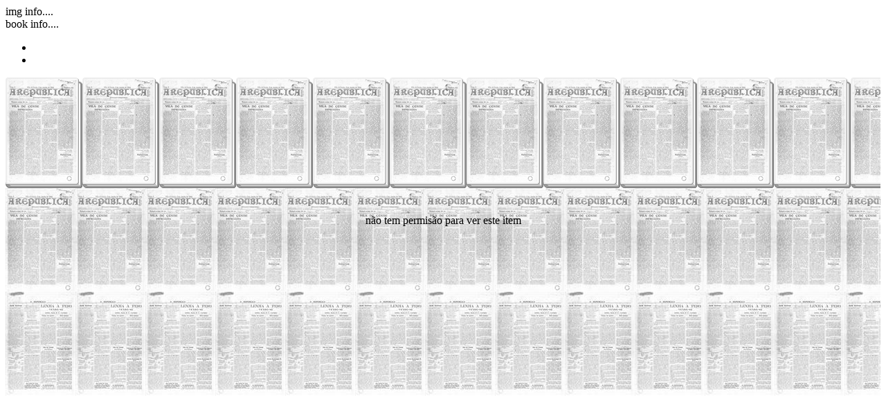

--- FILE ---
content_type: text/html; charset=utf-8
request_url: https://periodicos.bm-joseregio.com/geadopac/Register/multimedia/adf77b89-880c-480d-83ee-83d576b04b9a
body_size: 1541
content:



<div>

    <!-- Images Stage -->
    <div id="images-stage" class="full-screen-popup">
        <div id="globalContainer">
            <div id="notHavePermission" style="text-align: center;top: 0;bottom: 0;left: 0;right: 0;width: 300px;height: 100px;display: inline-block;position: fixed;margin: auto;">
                não tem permisão para ver este item
            </div>
			
            <div id="zoomContainer"></div>
            <div id="bookContainerParent">
                <div id="bookContainer"></div>
                <div class="bookPageThumbnails"></div>
            </div>
			
            <div id="pdfContainer">
                
            </div>
        </div>

        <div class="panel_container panel_container-info">
            <div class="infoContent_img">
                <div class="container2">
                    img info....
                </div>
            </div>
        </div>

        <div class="panel_container panel_container-download">
            <div class="infoContent_book">
                <div class="container2">
                    book info....
                </div>
            </div>
        </div>
		
		
		
        <div id="appNavigation">
			<a id="irc_la" class="_KKw" title="Anterior" href="#"  onclick="return PreviousItem();"><div><i class="fa fa-chevron-left"></i></div></a>
			<a id="irc_ra" class="_KKw" title="Seguinte" href="#" onclick="return NextItem();"><div><i class="fa fa-chevron-right"></i></div></a>
		</div>

        <div id="appCommands">


            <div Class="commandsBook"></div>
			
			
            <div Class="commandsImage">
                <nav>
                    <ul Class="pagination">
                        <li>
                            <a Class="panel_button panel_button-info" title="Informação">
                                <i Class="fa fa-info"></i>
                            </a>
                        </li>
                        <li>
                            <a id="panel_button_download" Class="panel_button" title="Download" href="#" download>
                                <i Class="fa fa-download"></i>
                            </a>
                        </li>
                        
                    </ul>
                </nav>
            </div>

            <a id="resize-button" Class="show_hide_thumbs" title="Expandir / Colapsar Layout" onClick="return false">
                <i Class="fa fa-eject thumbs-hide"></i>
            </a>

        </div>

        <div Class="thumbsContainer">
            <!-- owl INNER carrousel here -->
            <div Class="owl-inner-thumbs owl-carousel">



                


                    <div class="thumbs-margin">
                        <div class="thumbs-bg">
                            <div class="thumbs-image" style="background-image:url(http://web2.libware.net/geadmedia2/geadvconde_pub/EBookThumbnails/2011101913447121cf_8722163f901c_Thumbnail.png)">
                                <div Class="thumb-disable" data-description="Sem transcri&#231;&#227;o" data-download="<a href='#'>Dowload da Imagem 0</a>"></div>
                                <a Class="inner_thumb_image" href="" data-path="http://web2.libware.net/geadmedia2/geadvconde_pub/EBookMain/2011101913447121cf_8722163f901cOriginal.LBWBook" data-lbwformat="Original" data-userlogged="anonymous" data-index=0 data-thumb=0>
                                    <img src=http://web2.libware.net/geadmedia2/geadvconde_pub/EBookThumbnails/2011101913447121cf_8722163f901c_Thumbnail.png>
                                </a>
                            </div>
                        </div>
                    </div>
                    <div class="thumbs-margin">
                        <div class="thumbs-bg">
                            <div class="thumbs-image" style="background-image:url(http://web2.libware.net/geadmedia2/geadvconde_pub/ImagesThumbnails/2011092910491988dd_01925_Thumbnail.jpeg)">
                                <div Class="thumb-disable" data-description="Sem transcri&#231;&#227;o" data-download="<a href='#'>Dowload da Imagem 1</a>"></div>
                                <a Class="inner_thumb_image" href="" data-path="http://web2.libware.net/geadmedia2/geadvconde_pub/ImagesMain/2011092910491988dd_01925_Original.jpg" data-lbwformat="Original" data-userlogged="anonymous" data-index=1 data-thumb=1>
                                    <img src=http://web2.libware.net/geadmedia2/geadvconde_pub/ImagesThumbnails/2011092910491988dd_01925_Thumbnail.jpeg>
                                </a>
                            </div>
                        </div>
                    </div>
                    <div class="thumbs-margin">
                        <div class="thumbs-bg">
                            <div class="thumbs-image" style="background-image:url(http://web2.libware.net/geadmedia2/geadvconde_pub/ImagesThumbnails/201109291049306960_01925_Thumbnail.jpeg)">
                                <div Class="thumb-disable" data-description="Sem transcri&#231;&#227;o" data-download="<a href='#'>Dowload da Imagem 2</a>"></div>
                                <a Class="inner_thumb_image" href="" data-path="http://web2.libware.net/geadmedia2/geadvconde_pub/ImagesMain/201109291049306960_01925_Original.jpg" data-lbwformat="Original" data-userlogged="anonymous" data-index=2 data-thumb=2>
                                    <img src=http://web2.libware.net/geadmedia2/geadvconde_pub/ImagesThumbnails/201109291049306960_01925_Thumbnail.jpeg>
                                </a>
                            </div>
                        </div>
                    </div>

            </div>

        </div>
    </div>

</div>

